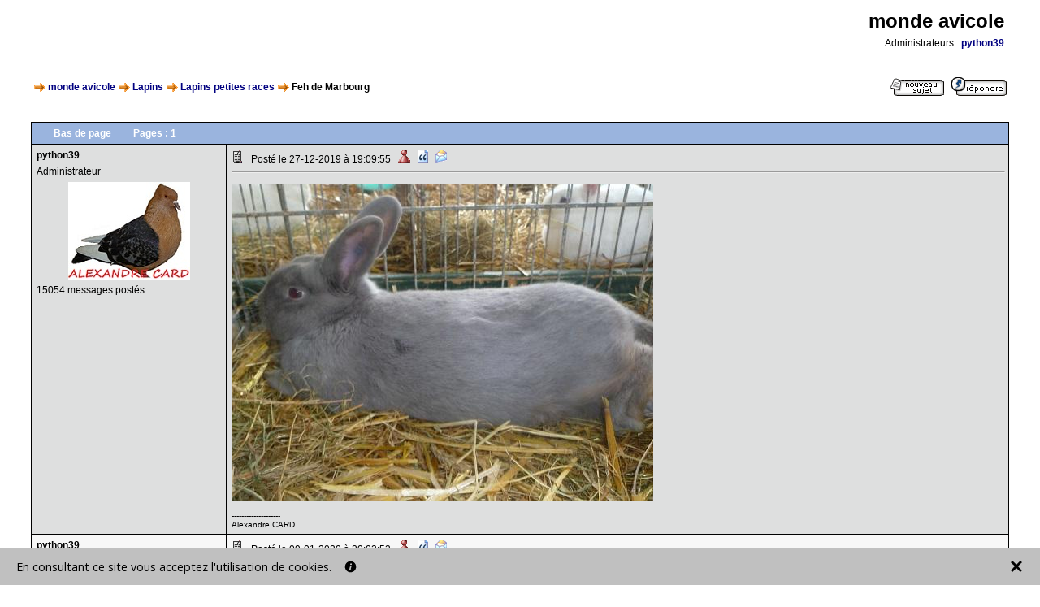

--- FILE ---
content_type: text/html; charset=ISO-8859-1
request_url: https://mondeavicole.alloforum.com/marbourg-t3077-1.html
body_size: 6584
content:
<!DOCTYPE html PUBLIC "-//W3C//DTD XHTML 1.0 Transitional//EN" "https://www.w3.org/TR/2002/REC-xhtml1-20020801/DTD/xhtml1-transitional.dtd"><html lang="fr"><head><meta http-equiv="Content-Type" content="text/html; charset=ISO-8859-1" /><meta http-equiv="X-UA-Compatible" content="IE=edge"><meta name="viewport" content="width=device-width, initial-scale=1.0" /><title>Feh de Marbourg - monde avicole</title><meta name="Description" content="Feh de Marbourg - monde avicole" /><meta name="Robots" content="index,follow" /><script>(function(w,d,s,l,i){w[l]=w[l]||[];w[l].push({'gtm.start':new Date().getTime(),event:'gtm.js'});var f=d.getElementsByTagName(s)[0],j=d.createElement(s),dl=l!='dataLayer'?'&l='+l:'';j.async=true;j.src='https://www.googletagmanager.com/gtm.js?id='+i+dl;f.parentNode.insertBefore(j,f);})(window,document,'script','dataLayer','GTM-5RK3PF2');</script><link rel="shortcut icon" href="/favicon.ico" /><link rel="canonical" href="https://mondeavicole.alloforum.com/marbourg-t3077-1.html" /><script type="text/javascript" src="https://code.jquery.com/jquery-3.3.1.min.js"></script><script type="text/javascript" src="https://images.alloforum.com/javascript.js?20260201"></script></head><body><noscript><iframe src="https://www.googletagmanager.com/ns.html?id=GTM-5RK3PF2" height="0" width="0" style="display:none;visibility:hidden"></iframe></noscript><table width="100%" border="0" cellpadding="3" cellspacing="0"><tr><td><table width="95%" border="0" align="center" cellpadding="3" cellspacing="0"><tr><td><table width="100%" border="0" cellpadding="3" cellspacing="0"><tr><td style="width:50%"><span class="p1">&nbsp;</span></td><td><table width="100%" border="0" cellpadding="3" cellspacing="0"><tr><td align="right"><span class="p7">monde avicole</span></td></tr><tr><td align="right"><span class="p1">Administrateurs : </span><a href="profil-python39.html" class="p2" target="profil_python39" onclick="profil('python39');">python39</a></td></tr></table></td></tr></table></td></tr><tr><td><span class="p1">&nbsp;</span></td></tr><tr><td><table width="100%" border="0" cellpadding="3" cellspacing="0"><tr><td style="width:70%;"><img src="/image/forum.alloforum.com/images/icones/2.gif" alt="" style="vertical-align:middle;" /><span class="p3">&nbsp;</span><a href="./" class="p2">monde avicole</a><span class="p3">&nbsp;</span><img src="/image/forum.alloforum.com/images/icones/2.gif" alt="" style="vertical-align:middle;" /><span class="p3">&nbsp;</span><a href="lapins-g215.html" class="p2">Lapins</a><span class="p3">&nbsp;</span><img src="/image/forum.alloforum.com/images/icones/2.gif" alt="" style="vertical-align:middle;" /><span class="p3">&nbsp;</span><a href="lapins-petites-races-c452-1.html" class="p2">Lapins petites races</a><span class="p3">&nbsp;</span><img src="/image/forum.alloforum.com/images/icones/2.gif" alt="" style="vertical-align:middle;" /><h1 class="p3" style="display:inline;">&nbsp;Feh de Marbourg</h1></td><td align="right"><a href="message.php?categorie=452" rel="nofollow"><img src="/image/forum.alloforum.com/images/new_post.gif" title="Nouveau sujet" alt="Nouveau sujet" /></a><span class="p1">&nbsp;&nbsp;&nbsp;</span><a href="message.php?categorie=452&amp;msg=3077" rel="nofollow"><img src="/image/forum.alloforum.com/images/repondre.gif" title="Répondre" alt="Répondre" /></a></td></tr></table></td></tr><tr><td><span class="p1">&nbsp;</span></td></tr><tr><td><table width="100%" border="0" class="table1" cellpadding="3" cellspacing="0"><tr><td class="td1" colspan="2"><a name="haut"></a><table width="100%" border="0" cellpadding="3" cellspacing="0"><tr><td style="width:10%;" align="center"><a href="#bas" class="p16">Bas de page</a></td><td style="width:70%;"><span class="p8">Pages : </span><span class="p8">1</span></td><td style="width:10%;" align="center"><span class="p8">&nbsp;</span></td><td align="center"><span class="p8">&nbsp;</span></td></tr></table></td></tr><tr><td class="td2" valign="top" style="width:20%;"><a name="p37533"></a><table width="100%" border="0" cellpadding="3" cellspacing="0"><tr><td><span class="p9">python39</span></td></tr><tr><td><span class="p12">Administrateur</span></td></tr><tr><td align="center"><img src="/image/i.goopics.net/jbARN.jpg" title="python39" alt="python39" /></td></tr><tr><td><span class="p12">15054 messages postés</span></td></tr></table></td><td class="td2" valign="top"><table width="100%" border="0" cellpadding="3" cellspacing="0"><tr><td><a href="marbourg-t3077-1.html#p37533"><img src="images/icones/1.gif" alt="" /></a><span class="p12">&nbsp;&nbsp;&nbsp;Posté le 27-12-2019 à 19:09:55&nbsp;&nbsp;&nbsp;</span><a href="profil-python39.html" target="profil_python39" onclick="profil('python39');"><img src="/image/forum.alloforum.com/images/profil_offline.gif" title="Voir le profil de python39 (Offline)" alt="Voir le profil de python39 (Offline)" /></a><span class="p12">&nbsp;&nbsp;&nbsp;</span><a href="message.php?categorie=452&msg=3077&quote=37533" rel="nofollow"><img src="/image/forum.alloforum.com/images/quote.gif" title="Répondre à ce message" alt="Répondre à ce message" /></a><span class="p1">&nbsp;&nbsp;&nbsp;</span><a href="mp-message.php?destinataire=python39" rel="nofollow"><img src="/image/forum.alloforum.com/images/prive.gif" title="Envoyer un message privé à python39" alt="Envoyer un message privé à python39" /></a><span class="p12">&nbsp;&nbsp;&nbsp;</span><br /><hr style="width:100%;" /></td></tr><tr><td style="text-align:justify;"><span class="p12"><a href="https://goopics.net/i/LLRaO" class="p14" target="_blank" rel="nofollow"><img src="/image/i.goopics.net/800/LLRaO.jpg" alt="" /></a> <span style="font-size:10px;"><br /><br />--------------------<br />Alexandre CARD </span></span></td></tr></table></td></tr><tr><td class="td4" valign="top" style="width:20%;"><a name="p38479"></a><table width="100%" border="0" cellpadding="3" cellspacing="0"><tr><td><span class="p11">python39</span></td></tr><tr><td><span class="p13">Administrateur</span></td></tr><tr><td align="center"><img src="/image/i.goopics.net/jbARN.jpg" title="python39" alt="python39" /></td></tr><tr><td><span class="p13">15054 messages postés</span></td></tr></table></td><td class="td4" valign="top"><table width="100%" border="0" cellpadding="3" cellspacing="0"><tr><td><a href="marbourg-t3077-1.html#p38479"><img src="images/icones/1.gif" alt="" /></a><span class="p13">&nbsp;&nbsp;&nbsp;Posté le 09-01-2020 à 20:02:53&nbsp;&nbsp;&nbsp;</span><a href="profil-python39.html" target="profil_python39" onclick="profil('python39');"><img src="/image/forum.alloforum.com/images/profil_offline.gif" title="Voir le profil de python39 (Offline)" alt="Voir le profil de python39 (Offline)" /></a><span class="p13">&nbsp;&nbsp;&nbsp;</span><a href="message.php?categorie=452&msg=3077&quote=38479" rel="nofollow"><img src="/image/forum.alloforum.com/images/quote.gif" title="Répondre à ce message" alt="Répondre à ce message" /></a><span class="p1">&nbsp;&nbsp;&nbsp;</span><a href="mp-message.php?destinataire=python39" rel="nofollow"><img src="/image/forum.alloforum.com/images/prive.gif" title="Envoyer un message privé à python39" alt="Envoyer un message privé à python39" /></a><span class="p13">&nbsp;&nbsp;&nbsp;</span><br /><hr style="width:100%;" /></td></tr><tr><td style="text-align:justify;"><span class="p13"><a href="https://goopics.net/i/ADdaa" class="p15" target="_blank" rel="nofollow"><img src="/image/i.goopics.net/800/ADdaa.jpg" alt="" /></a> <span style="font-size:10px;"><br /><br />--------------------<br />Alexandre CARD </span></span></td></tr></table></td></tr><tr><td class="td1" colspan="2"><a name="bas"></a><table width="100%" border="0" cellpadding="3" cellspacing="0"><tr><td style="width:10%;" align="center"><a href="#haut" class="p16">Haut de page</a></td><td style="width:70%;"><span class="p8">Pages : </span><span class="p8">1</span></td><td style="width:10%;" align="center"><span class="p8">&nbsp;</span></td><td align="center"><span class="p8">&nbsp;</span></td></tr></table></td></tr></table></td></tr><tr><td><span class="p1">&nbsp;</span></td></tr><tr><td><table width="100%" border="0" cellpadding="3" cellspacing="0"><tr><td style="width:70%;"><img src="/image/forum.alloforum.com/images/icones/2.gif" alt="" style="vertical-align:middle;" /><span class="p3">&nbsp;</span><a href="./" class="p2">monde avicole</a><span class="p3">&nbsp;</span><img src="/image/forum.alloforum.com/images/icones/2.gif" alt="" style="vertical-align:middle;" /><span class="p3">&nbsp;</span><a href="lapins-g215.html" class="p2">Lapins</a><span class="p3">&nbsp;</span><img src="/image/forum.alloforum.com/images/icones/2.gif" alt="" style="vertical-align:middle;" /><span class="p3">&nbsp;</span><a href="lapins-petites-races-c452-1.html" class="p2">Lapins petites races</a><span class="p3">&nbsp;</span><img src="/image/forum.alloforum.com/images/icones/2.gif" alt="" style="vertical-align:middle;" /><span class="p3">&nbsp;Feh de Marbourg</span></td><td align="right"><a href="message.php?categorie=452" rel="nofollow"><img src="/image/forum.alloforum.com/images/new_post.gif" title="Nouveau sujet" alt="Nouveau sujet" /></a><span class="p1">&nbsp;&nbsp;&nbsp;</span><a href="message.php?categorie=452&amp;msg=3077" rel="nofollow"><img src="/image/forum.alloforum.com/images/repondre.gif" title="Répondre" alt="Répondre" /></a></td></tr></table></td></tr><tr><td><span class="p1">&nbsp;</span></td></tr><tr><td align="center"><form method="post" action="identification_bdd.php"><span class="p3">Identification rapide :&nbsp;&nbsp;&nbsp;</span><input type="text" name="pseudo" size="15" maxlength="25" class="p10" value="Pseudo" onfocus="if (this.value == 'Pseudo') this.value = '';" /><span class="p1">&nbsp;&nbsp;&nbsp;</span><input type="password" name="password" size="15" maxlength="25" class="p10" value="Password" onfocus="if (this.value == 'Password') this.value = '';" /><span class="p1">&nbsp;&nbsp;&nbsp;</span><input type="submit" value="Go" class="p10" onclick="this.style.visibility = 'hidden';" /></form></td></tr><tr><td><span class="p1">&nbsp;</span></td></tr><tr><td><table width="100%" border="0" cellpadding="3" cellspacing="0"><tr><td style="width:50%;" valign="top"><table width="90%" border="0" class="table1" cellpadding="3" cellspacing="0"><tr><td class="td1" align="center"><span class="p8">Divers</span></td></tr><tr><td class="td2"><table width="100%" border="0" cellpadding="3" cellspacing="0"><tr><td><a href="marbourg-i3077.html" class="p14" target="_blank">Imprimer ce sujet</a></td></tr></table></td></tr></table></td><td valign="top" align="right"><form method="get" action="forum.php"><span class="p3">Aller à :&nbsp;&nbsp;&nbsp;</span><select name="menu" onchange="if (this.options[this.options.selectedIndex].value != '') { window.location = this.options[this.options.selectedIndex].value; }" class="p10"><option value="">---------- G&eacute;n&eacute;ral ----------</option><option value="presentations-membres-obligatoires-c465-1.html">Pr&eacute;sentations des membres (obligatoires)</option><option value="discussions-c466-1.html">Discussions</option><option value="tous-clubs-associations-c488-1.html">Tous les clubs &amp; associations</option><option value="documentations-c489-1.html">Documentations</option><option value="habitez-vous-c619-1.html">O&ugrave; habitez-vous?</option><option value="bulletins-clubs-revues-c631-1.html">Bulletins de clubs et revues</option><option value="">&nbsp;</option><option value="">---------- Vos &eacute;levages ----------</option><option value="races-c467-1.html">Vos races</option><option value="elevages-photos-c468-1.html">Vos &eacute;levages en photos</option><option value="bilan-naissances-c626-1.html">Bilan des naissances</option><option value="">&nbsp;</option><option value="">---------- G&eacute;n&eacute;ral des &eacute;levages ----------</option><option value="sante-entretien-c470-1.html">Sant&eacute; &amp; entretien</option><option value="alimentation-c471-1.html">Alimentation</option><option value="maladies-traitements-c472-1.html">Maladies &amp; traitements</option><option value="genetique-evolution-c473-1.html">G&eacute;n&eacute;tique, &eacute;volution, ...</option><option value="mutations-hybridations-c568-1.html">Mutations et hybridations</option><option value="types-elevage-c570-1.html">Types d'&eacute;levage</option><option value="materiel-tout-genre-c633-1.html">Mat&eacute;riel en tout genre</option><option value="anomalies-genetiques-c635-1.html">Anomalies g&eacute;n&eacute;tiques</option><option value="">&nbsp;</option><option value="">---------- Volailles ----------</option><option value="volailles-grandes-races-francaise-c439-1.html">Volailles grandes races fran&ccedil;aise</option><option value="volailles-grandes-races-etrangeres-c440-1.html">volailles grandes races &eacute;trang&egrave;res</option><option value="volailles-races-naines-c441-1.html">Volailles races naines</option><option value="faisans-c442-1.html">Faisans</option><option value="dindons-c481-1.html">Dindons</option><option value="paons-c486-1.html">Paons</option><option value="pintades-c490-1.html">Pintades</option><option value="cailles-perdrix-c491-1.html">Cailles &amp; perdrix</option><option value="colins-francolins-c492-1.html">Colins &amp; Francolins</option><option value="volailles-sauvages-c638-1.html">Volailles sauvages</option><option value="megapodes-c639-1.html">M&eacute;gapodes</option><option value="cracides-c640-1.html">Cracid&eacute;s</option><option value="">&nbsp;</option><option value="">---------- Palmip&egrave;des ----------</option><option value="oies-c443-1.html">Oies</option><option value="bernaches-c444-1.html">Bernaches</option><option value="tadornes-c445-1.html">Tadornes</option><option value="cygnes-c446-1.html">Cygnes</option><option value="canards-surface-c447-1.html">Canards de surface</option><option value="canards-plongeurs-c448-1.html">Canards plongeurs</option><option value="canards-domestiques-c618-1.html">Canards domestiques</option><option value="">&nbsp;</option><option value="">---------- Lapins ----------</option><option value="lapins-grandes-races-c449-1.html">Lapins grandes races</option><option value="lapins-races-moyennes-c450-1.html">Lapins races moyennes</option><option value="lapins-fourrure-caracteristique-c451-1.html">Lapins &agrave; fourrure caract&eacute;ristique</option><option value="lapins-petites-races-c452-1.html">Lapins petites races</option><option value="lapins-races-naines-c453-1.html">Lapins races naines</option><option value="">&nbsp;</option><option value="">---------- Cobayes ----------</option><option value="cobayes-c454-1.html">Cobayes</option><option value="">&nbsp;</option><option value="">---------- Pigeons ----------</option><option value="pigeons-forme-races-francaises-c455-1.html">Pigeons de forme races fran&ccedil;aises</option><option value="pigeons-forme-races-etrangeres-c456-1.html">Pigeons de forme races &eacute;trang&egrave;res</option><option value="pigeons-type-poule-c457-1.html">Pigeons type poule</option><option value="pigeons-couleur-c458-1.html">Pigeons de couleur</option><option value="pigeons-structure-c459-1.html">Pigeons de structure</option><option value="pigeons-c460-1.html">Pigeons de vol</option><option value="pigeons-boulant-c461-1.html">Pigeons boulant</option><option value="pigeons-cravates-c462-1.html">Pigeons cravat&eacute;s</option><option value="pigeons-caroncules-c463-1.html">Pigeons &agrave; caroncules</option><option value="pigeons-tambour-c474-1.html">Pigeons tambour</option><option value="">&nbsp;</option><option value="">---------- Tourterelles ----------</option><option value="tourterelles-rieuses-c464-1.html">Tourterelles rieuses</option><option value="">&nbsp;</option><option value="">---------- Expositions ----------</option><option value="calendrier-avicole-autres-c475-1.html">Calendrier avicole et autres</option><option value="resultats-expositions-c476-1.html">R&eacute;sultats expositions</option><option value="expositions-photos-c477-1.html">Expositions en photos</option><option value="bassins-expositions-c629-1.html">Les bassins en expositions</option><option value="">&nbsp;</option><option value="">---------- Visites d'&eacute;levage et JT ----------</option><option value="visites-elevages-marches-foires-c482-1.html">Visites d'&eacute;levages, march&eacute;s, foires,</option><option value="journees-techniques-c483-1.html">Journ&eacute;es techniques</option><option value="">&nbsp;</option><option value="">---------- Autres animaux ----------</option><option value="becs-crochus-perruches-perroquets-c498-1.html">Becs crochus (perruches, perroquets, etc...)</option><option value="becs-droits-mandarins-canaris-c499-1.html">Becs droits (mandarins, canaris, etc...)</option><option value="echassiers-c500-1.html">Echassiers</option><option value="ratites-nandou-emeu-c501-1.html">Ratites (nandou, &eacute;meu, etc...)</option><option value="colombes-tourterelles-exotiques-pigeons-c546-1.html">Colombes, tourterelles exotiques &amp; pigeons</option><option value="autres-oiseaux-toucans-ibis-spreos-c503-1.html">Autres oiseaux (toucans, ibis, spr&eacute;os, etc.</option><option value="limicoles-oiseaux-aquatiques-c624-1.html">Limicoles et oiseaux aquatiques</option><option value="rapaces-c620-1.html">Rapaces</option><option value="autres-mammiferes-furets-wallaby-c504-1.html">Autres mammif&egrave;res (furets, wallaby, etc...)</option><option value="reptiles-autres-nacs-c512-1.html">Reptiles et autres nacs</option><option value="batraciens-c623-1.html">Batraciens</option><option value="chevaux-anes-c514-1.html">Chevaux &amp; Anes</option><option value="chiens-c510-1.html">Chiens</option><option value="chats-c511-1.html">Chats</option><option value="poissons-c513-1.html">Poissons</option><option value="papillons-c630-1.html">Papillons</option><option value="">&nbsp;</option><option value="">---------- Annonces ----------</option><option value="vendre-c478-1.html">A vendre</option><option value="recherche-c479-1.html">Recherche</option><option value="echange-c480-1.html">Echange</option><option value="">&nbsp;</option><option value="">---------- Divers ----------</option><option value="photos-belles-insolites-c569-1.html">Photos belles et insolites</option><option value="jeux-c621-1.html">Jeux</option><option value="jeux-c628-1.html">Jeux</option><option value="jeux-c632-1.html">Jeux</option><option value="photos-choc-c622-1.html">Photos choc</option><option value="zoos-parcs-c625-1.html">Zoos, parcs,...</option><option value="humour-c636-1.html">Humour</option><option value="savoir-c637-1.html">Bon &agrave; savoir</option><option value="perles-boncoin-c641-1.html">Les perles du boncoin</option><option value="">&nbsp;</option><option value="">---------- Trombinoscope ----------</option><option value="trombinoscope-c558-1.html">Trombinoscope</option><option value="trombinoscope-juges-francais-c627-1.html">Trombinoscope des juges fran&ccedil;ais</option><option value="">&nbsp;</option><option value="">---------- Liens ----------</option><option value="sites-c484-1.html">Sites</option><option value="forums-c485-1.html">Forums</option><option value="">&nbsp;</option><option value="">---------- Aide forum ----------</option><option value="mettre-photo-c469-1.html">mettre une photo</option></select></td></tr></table></td></tr></table></td></tr><tr><td><span class="p5">&nbsp;</span></td></tr><tr><td align="center"><a href="https://alloforum.com/" onclick="this.href='https://alloforum.com/?parrain=29156';" target="_blank" class="p2" title="Cr&eacute;er votre forum gratuit">cr&eacute;er forum</a><script type="text/javascript">footer_forum(2026);</script></td></tr></table><script async src="https://www.googletagmanager.com/gtag/js?id=UA-117546557-1"></script><script>  window.dataLayer = window.dataLayer || [];
  function gtag(){dataLayer.push(arguments);}
  gtag('js', new Date());

  gtag('config', 'UA-117546557-1');</script></body><link rel="stylesheet" href="/styles.css" type="text/css" /><script type="text/javascript">function getCookie(cname) {
    var name = cname + "=";
    var ca = document.cookie.split(';');
    for(var i = 0; i < ca.length; i++) {
        var c = ca[i];
        while (c.charAt(0) == ' ') {
            c = c.substring(1);
        }
        if (c.indexOf(name) == 0) {
            return (c.substring(name.length, c.length) == "true");
        }
    }
    return "";
}
if (location.search.includes('show-banner') || (true && (!getCookie('sec-banner') || (`until_dismissed` == 'until_dismissed' && !getCookie('sec-banner-dismiss'))))) {
  document.cookie = "sec-banner=true; max-age=31536000; path=/";
  var banner = document.createElement('div');
  banner.id ="sec-banner-div";
  var bannerStyle = "box-sizing: border-box; z-index: 2147483647; position: fixed; visibility: visible; border: 0px; width: 100%; min-height: 30px; padding: 12px 20px;";
  const fontStyle = document.createElement("link");
  fontStyle.type = "text/css";
  fontStyle.rel = "stylesheet";
  fontStyle.href='https://fonts.googleapis.com/css?family=Open+Sans';
	bannerStyle += `font-family: 'Open Sans', sans-serif;`
  document.head.appendChild(fontStyle);
  bannerStyle += `bottom:0;`;
  bannerStyle += `background-color:#c0c0c0;`;
  bannerStyle += `color:#000000;`;
  function ua_dismiss(el){
    el.parentNode.parentNode.parentNode.parentNode.style.display='none';
    document.cookie = "sec-banner-dismiss=true; max-age=31536000; path=/";
    document.body.parentElement.style.cssText += `padding-bottom:0px`;
  };
  const isMobile = window.navigator.userAgent.match(/mobi/i);
  var bannerHTML = `
    <div style="display: flex; align-items: center;">      <div style="display:inline-block;width:90%">        <div style="display:flex;align-items:center">          <span style="font-size: 0.9em;">            En consultant ce site vous acceptez l&#39;utilisation de cookies.
          </span>          &nbsp;&nbsp;&nbsp;&nbsp;

          <a href="https://alloforum.com/politique-de-confidentialite/" target="_blank" style="display:flex;align-items:center;width:15px;margin-right:50px;">            <svg xmlns="http://www.w3.org/2000/svg" xmlns:xlink="http://www.w3.org/1999/xlink" viewBox="0 0 26 26" version="1.1" style="width: 15px; height: 15px;">              <g id="surface1">                <path fill="#000000" style=" " d="M 13 1.1875 C 6.476563 1.1875 1.1875 6.476563 1.1875 13 C 1.1875 19.523438 6.476563 24.8125 13 24.8125 C 19.523438 24.8125 24.8125 19.523438 24.8125 13 C 24.8125 6.476563 19.523438 1.1875 13 1.1875 Z M 15.460938 19.496094 C 14.851563 19.734375 14.367188 19.917969 14.003906 20.042969 C 13.640625 20.167969 13.222656 20.230469 12.742188 20.230469 C 12.007813 20.230469 11.433594 20.050781 11.023438 19.691406 C 10.617188 19.335938 10.414063 18.878906 10.414063 18.324219 C 10.414063 18.109375 10.429688 17.890625 10.460938 17.667969 C 10.488281 17.441406 10.539063 17.191406 10.605469 16.90625 L 11.367188 14.21875 C 11.433594 13.960938 11.492188 13.71875 11.539063 13.488281 C 11.585938 13.257813 11.605469 13.046875 11.605469 12.855469 C 11.605469 12.515625 11.535156 12.273438 11.394531 12.140625 C 11.25 12.003906 10.980469 11.9375 10.582031 11.9375 C 10.386719 11.9375 10.183594 11.96875 9.976563 12.027344 C 9.769531 12.089844 9.59375 12.148438 9.445313 12.203125 L 9.648438 11.375 C 10.144531 11.171875 10.621094 11 11.078125 10.855469 C 11.53125 10.710938 11.964844 10.636719 12.367188 10.636719 C 13.097656 10.636719 13.664063 10.816406 14.058594 11.167969 C 14.453125 11.519531 14.652344 11.980469 14.652344 12.542969 C 14.652344 12.660156 14.640625 12.867188 14.613281 13.160156 C 14.585938 13.453125 14.535156 13.722656 14.460938 13.972656 L 13.703125 16.652344 C 13.640625 16.867188 13.585938 17.113281 13.535156 17.386719 C 13.488281 17.660156 13.464844 17.871094 13.464844 18.011719 C 13.464844 18.367188 13.542969 18.613281 13.703125 18.742188 C 13.859375 18.871094 14.136719 18.933594 14.53125 18.933594 C 14.714844 18.933594 14.921875 18.902344 15.15625 18.839844 C 15.386719 18.773438 15.554688 18.71875 15.660156 18.667969 Z M 15.324219 8.617188 C 14.972656 8.945313 14.546875 9.109375 14.050781 9.109375 C 13.554688 9.109375 13.125 8.945313 12.769531 8.617188 C 12.414063 8.289063 12.238281 7.890625 12.238281 7.425781 C 12.238281 6.960938 12.417969 6.558594 12.769531 6.226563 C 13.125 5.894531 13.554688 5.730469 14.050781 5.730469 C 14.546875 5.730469 14.972656 5.894531 15.324219 6.226563 C 15.679688 6.558594 15.855469 6.960938 15.855469 7.425781 C 15.855469 7.890625 15.679688 8.289063 15.324219 8.617188 Z "/>              </g>            </svg>          </a>        </div>      </div>      <div style="display:inline-block;width:10%;">        <div style="display:flex;align-items:center;float:right">`;
          bannerHTML += `
            <svg onClick="ua_dismiss(this);" style="width:18px;height: 18px;cursor:pointer;float:right" height="512px" id="Layer_1" version="1.1" viewBox="0 0 512 512" width="512px" xml:space="preserve" xmlns="http://www.w3.org/2000/svg" xmlns:xlink="http://www.w3.org/1999/xlink">              <path fill="#000000" d="M443.6,387.1L312.4,255.4l131.5-130c5.4-5.4,5.4-14.2,0-19.6l-37.4-37.6c-2.6-2.6-6.1-4-9.8-4c-3.7,0-7.2,1.5-9.8,4  L256,197.8L124.9,68.3c-2.6-2.6-6.1-4-9.8-4c-3.7,0-7.2,1.5-9.8,4L68,105.9c-5.4,5.4-5.4,14.2,0,19.6l131.5,130L68.4,387.1  c-2.6,2.6-4.1,6.1-4.1,9.8c0,3.7,1.4,7.2,4.1,9.8l37.4,37.6c2.7,2.7,6.2,4.1,9.8,4.1c3.5,0,7.1-1.3,9.8-4.1L256,313.1l130.7,131.1  c2.7,2.7,6.2,4.1,9.8,4.1c3.5,0,7.1-1.3,9.8-4.1l37.4-37.6c2.6-2.6,4.1-6.1,4.1-9.8C447.7,393.2,446.2,389.7,443.6,387.1z"/>            </svg>            `;
        bannerHTML += `
        </div>      </div>    </div>  `;
  banner.style.cssText = bannerStyle;
  banner.innerHTML = bannerHTML;
  document.body.appendChild(banner);
  const bannerHeight = document.getElementById('sec-banner-div').offsetHeight;
  document.body.parentElement.style.cssText += `padding-bottom:${bannerHeight}px`;
}</script></html>